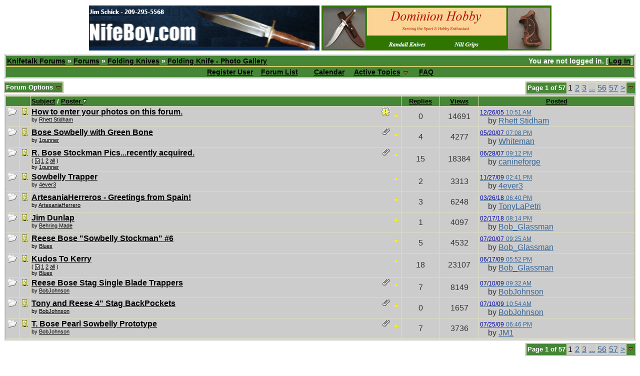

--- FILE ---
content_type: text/html; charset=iso-8859-1
request_url: https://www.knifetalkforums.com/ubbthreads.php?ubb=postlist&Board=7&page=1&sort=starter&order=asc
body_size: 4907
content:

<!DOCTYPE html PUBLIC "-//W3C//DTD XHTML 1.0 Transitional//EN" "http://www.w3.org/TR/xhtml1/DTD/xhtml1-transitional.dtd">
<html xmlns="http://www.w3.org/1999/xhtml" xml:lang="en" lang="en" dir="ltr">
<head>
	<title>Folding Knife - Photo Gallery - Knifetalk Forums</title>
	<meta name="generator" content="UBB.threads 7.5.5" />
	<meta name="robots" content="index, follow" />
	
	<meta http-equiv="Content-Type" content="text/html; charset=iso-8859-1" />
	<meta http-equiv="X-UA-Compatible" content="IE=EmulateIE7" />
	<link rel="stylesheet" href="/styles/common.css?v=7.5.5" type="text/css" />
	<link rel="stylesheet" href="/styles/ktfgreen_1271940396.css?v=7.5.5" type="text/css" />
	<link rel="shortcut icon" href="/images/general/default/favicon.ico" />
	
	<script type="text/javascript">
		// <![CDATA[
		var baseurl		= "";
		var fullurl		= "https://www.knifetalkforums.com";
		var script		= "https://www.knifetalkforums.com/ubbthreads.php";
		var imagedir		= "general/default";
		var myUid		= '';
		var submitClicked 	= "Your post is already being submitted.  The submit button is now disabled.";
		var open_block		= new Image();
		open_block.src		= baseurl + "/images/general/default/toggle_open.gif";
		var closed_block	= new Image();
		closed_block.src	= baseurl + "/images/general/default/toggle_closed.gif";
		var loadingpreview	= "Loading Preview...";
		var today		= '31';
		var s_priv		= '';
		// ]]>
	</script>
	<script type="text/javascript" src="/ubb_js/ubb_jslib.js?v=7.5.5"></script>

<style type="text/css">
.post_inner img {
	max-width: 1024px;
}
</style>

</head>
<body onclick="if(event.which!=3){clearMenus(event)}">
<a id="top"></a>


<div id="content">
<!-- start banner header -->
<center>
<table>
<tr>
<td>

<a href="/clickad.php?ad=www.nifeboy.com" target="_blank">
<img src="bannerads/nifeboy.com.png"  alt="Nifeboy.com" border="0"></a>
</td><td>
<a href="/clickad.php?ad=dominionhobby.com" target="_blank">
<img src="bannerads/dhBanner.jpg"  alt="dominionhobby.com" border="0"></a>
</td>
</tr>
<tr>
<td colspan=2 align=center>
<!-- <a href="newuser.php?Cat=0">
<img src="images/ktf_v2.gif" border=0></a>
-->
</td>
</tr>
</table>
</center>
<!-- end banner header -->
<center>
<!-- <img src="images/bosecollageforum2.jpg" align=center"> -->
</center>

<div id="active_popup" style="display: none;">
	<table class="popup_menu">
		<tr>
			<td class="popup_menu_content"><a href="/ubbthreads.php?ubb=activetopics&amp;range=7&amp;type=t">Active Topics</a></td>
		</tr>
		<tr>
			<td class="popup_menu_content"><a href="/ubbthreads.php?ubb=activetopics&amp;range=7&amp;type=p">Active Posts</a></td>
		</tr>
		<tr>
			<td class="popup_menu_content"><a href="/ubbthreads.php?ubb=activetopics&amp;range=7&amp;type=u">Unanswered Posts</a></td>
		</tr>
	</table>
</div>
<script type="text/javascript">
	registerPopup("active_popup");
</script>



<table align="center" width="100%" cellpadding="0" cellspacing="0">
<tr>
<td>
<table width="100%" class="t_outer" cellpadding="0" cellspacing="0">
<tr>
<td>
<table width="100%" class="t_inner" cellpadding="0" cellspacing="1">
<tr>
<td class="breadcrumbs">
<span style="float:right">You are not logged in. [<a href="/ubbthreads.php?ubb=login">Log In</a>]
</span>
<span style="float:left">
<a href="https://www.knifetalkforums.com">Knifetalk Forums</a>
 &raquo;  <a href="/ubbthreads.php?ubb=cfrm">Forums</a> &raquo; <a href="/ubbthreads.php?ubb=cfrm&amp;c=4">Folding Knives</a> &raquo; <a href="/ubbthreads.php?ubb=postlist&amp;Board=7&amp;page=1">Folding Knife - Photo Gallery</a>
</span>
</td>
</tr>
<tr>
<td class="navigation">
<a href="/ubbthreads.php?ubb=newuser">Register User</a> &nbsp;&nbsp;
<a href="/ubbthreads.php?ubb=cfrm">Forum List</a> &nbsp;&nbsp;
 &nbsp;&nbsp;&nbsp;
<a href="/ubbthreads.php?ubb=calendar">Calendar</a> &nbsp;&nbsp;&nbsp;
<span style="cursor: pointer;" id="active_control" onclick="showHideMenu('active_control','active_popup')">
<a href="javascript:void(0);">Active Topics</a>
<img style="vertical-align: middle" src="/images/general/default/toggle_open.gif" alt="" />
</span> &nbsp;&nbsp;&nbsp;
<a href="/ubbthreads.php?ubb=faq">FAQ</a>
</td>
</tr>
</table>
</td>
</tr>
</table>


</td>
</tr>
<tr>
<td>
<table width="100%" cellpadding="0" cellspacing="0" style="margin-top: -5px">

<tr><td width="100%" class="body_col" valign="top">






<div style="float: right;">
<table class="t_standard pagination">
<tr>
<td class="tdheader">Page 1 of 57</td>
<td class="alt-1">1</td>
<td class="alt-1"><a href="/ubbthreads.php?ubb=postlist&amp;Board=7&amp;page=2" title="Go to page 2">2</a></td>
<td class="alt-1"><a href="/ubbthreads.php?ubb=postlist&amp;Board=7&amp;page=3" title="Go to page 3">3</a></td>
<td class="alt-1"><a href="/ubbthreads.php?ubb=postlist&amp;Board=7&amp;page=29" title="Go to page 29">...</a></td>
<td class="alt-1"><a href="/ubbthreads.php?ubb=postlist&amp;Board=7&amp;page=56" title="Go to page 56">56</a></td>
<td class="alt-1"><a href="/ubbthreads.php?ubb=postlist&amp;Board=7&amp;page=57" title="Go to page 57">57</a></td>
<td class="alt-1"><a href="/ubbthreads.php?ubb=postlist&amp;Board=7&amp;page=2" title="Go to page 2">&gt;</a></td>
<td class="tdheader" align="center" style="cursor: pointer" id="pagination_0_control" onclick="showHideMenu('pagination_0_control','pagination_0_popup')" title="Go to page..."><img style="vertical-align: middle" src="/images/general/default/toggle_open.gif" alt="" /></td>
</tr>
</table>
</div>
<div id="pagination_0_popup" style="display: none;">
<table class="popup_menu">
<tr><td nowrap='nowrap' class="popup_menu_header">
Go to page...
</td></tr>
<tr>
<td class="popup_menu_content noclose" valign="middle">
<label><input type="text" name="gotopaginate" id="gotopagination_0" size="4" class="form-input" /> <input type="submit" name="textsearch" value="Go" onclick="goto_page('postlist&Board=7&page=','gotopagination_0'); return false;" class="form-button" /></label>
</td>
</tr>
</table>
</div>

<table style="border-collapse: collapse;" cellpadding="0" cellspacing="0">
<tr>


<td style="padding-right: 3px;">
<table width="100%" class="t_standard">
<tr>
<td class="tdheader" style="cursor: pointer" id="options_control" onclick="showHideMenu('options_control','options_popup')">
Forum Options <img style="vertical-align: middle" src="/images/general/default/toggle_open.gif" alt="" />
</td></tr>
</table>
</td>


</tr>
</table>

<div style="clear: both"></div>
<table width="100%" class="t_outer" cellpadding="0" cellspacing="0">
<tr>
<td>
<table width="100%" class="t_inner" cellpadding="0" cellspacing="1">
<tr>
	<td class="tdheader" colspan="2">&nbsp;</td>
	<td class="tdheader"><a href="/ubbthreads.php?ubb=postlist&amp;Board=7&amp;page=1&amp;sort=subject&amp;order=desc">Subject</a> / <a href="/ubbthreads.php?ubb=postlist&amp;Board=7&amp;page=1&amp;sort=starter&amp;order=desc">Poster <img src="/images/general/default/descend.gif" alt="" border="0" /></a></td>
	<td nowrap="nowrap" width="5%" class="tdheader" align="center"><a href="/ubbthreads.php?ubb=postlist&amp;Board=7&amp;page=1&amp;sort=replies&amp;order=desc">Replies</a></td>
	<td nowrap="nowrap" width="5%" class="tdheader" align="center"><a href="/ubbthreads.php?ubb=postlist&amp;Board=7&amp;page=1&amp;sort=views&amp;order=desc">Views</a></td>
	<td nowrap="nowrap" width="20%" class="tdheader" align="center"><a href="/ubbthreads.php?ubb=postlist&amp;Board=7&amp;page=1&amp;sort=last&amp;order=desc">Posted</a></td>
	</tr>

<tr id="postrow-inline-3002">
<td align="center" class="newintopic" valign="top" width="1%">
<img src="/images/general/default/nonewfolder.gif" title="No New Posts" alt="No New Posts" />
</td>
<td align="center" class="topicicon" valign="top" width="1%">
<img alt="" src="/images/icons/default/book.gif" />
</td>
<td align="left" class="topicsubject" valign="top" width="48%">
<span style="float:right">
<img src="/images/general/default/sticky.gif" alt="Sticky topic" title="Sticky topic" />
<img src="/images/general/default/hottopic.gif" alt="Topic with over 150 replies or 150 views." title="Topic with over 150 replies or 150 views." />
</span>
<div >
	<a href="/ubbthreads.php?ubb=showflat&amp;Number=3002#Post3002">How to enter your photos on this forum.</a>

</div>
<span class="small">by <a href="/ubbthreads.php?ubb=showprofile&amp;User=2" rel="nofollow">Rhett Stidham</a></span>
</td>
<td align="center" class="topicreplies" valign="middle">
0
</td>
<td align="center" nowrap="nowrap" class="topicviews" valign="middle">
14691
</td>
<td nowrap="nowrap" class="topictime" valign="top">
<a href="/ubbthreads.php?ubb=showflat&amp;Number=3002#Post3002" rel="nofollow"><span class="date">12/26/05</span> <span class="time">10:51 AM</span></a>
<br />
&nbsp;&nbsp;&nbsp;&nbsp;by
<a href="/ubbthreads.php?ubb=showprofile&amp;User=2" rel="nofollow">Rhett Stidham</a>
</td>
</tr>

<tr id="postrow-inline-19007">
<td align="center" class="alt-newintopic" valign="top" width="1%">
<img src="/images/general/default/nonewfolder.gif" title="No New Posts" alt="No New Posts" />
</td>
<td align="center" class="alt-topicicon" valign="top" width="1%">
<img alt="" src="/images/icons/default/book.gif" />
</td>
<td align="left" class="alt-topicsubject" valign="top" width="48%">
<span style="float:right">
<img src="/images/general/default/file.gif" alt="Attachment" title="Attachment" />
<img src="/images/general/default/hottopic.gif" alt="Topic with over 150 replies or 150 views." title="Topic with over 150 replies or 150 views." />
</span>
<div >
	<a href="/ubbthreads.php?ubb=showflat&amp;Number=19007#Post19007">Bose Sowbelly with Green Bone</a>

</div>
<span class="small">by <a href="/ubbthreads.php?ubb=showprofile&amp;User=180" rel="nofollow">1gunner</a></span>
</td>
<td align="center" class="alt-topicreplies" valign="middle">
4
</td>
<td align="center" nowrap="nowrap" class="alt-topicviews" valign="middle">
4277
</td>
<td nowrap="nowrap" class="alt-topictime" valign="top">
<a href="/ubbthreads.php?ubb=showflat&amp;Number=19011#Post19011" rel="nofollow"><span class="date">05/20/07</span> <span class="time">07:08 PM</span></a>
<br />
&nbsp;&nbsp;&nbsp;&nbsp;by
<a href="/ubbthreads.php?ubb=showprofile&amp;User=240" rel="nofollow">Whiteman</a>
</td>
</tr>

<tr id="postrow-inline-19343">
<td align="center" class="newintopic" valign="top" width="1%">
<img src="/images/general/default/nonewfolder.gif" title="No New Posts" alt="No New Posts" />
</td>
<td align="center" class="topicicon" valign="top" width="1%">
<img alt="" src="/images/icons/default/book.gif" />
</td>
<td align="left" class="topicsubject" valign="top" width="48%">
<span style="float:right">
<img src="/images/general/default/file.gif" alt="Attachment" title="Attachment" />
<img src="/images/general/default/hottopic.gif" alt="Topic with over 150 replies or 150 views." title="Topic with over 150 replies or 150 views." />
</span>
<div >
	<a href="/ubbthreads.php?ubb=showflat&amp;Number=19343#Post19343">R. Bose Stockman Pics...recently acquired.</a>

 <div class="small">( <img style="vertical-align: middle;" src="/images/general/default/page.gif" alt="" /> <a href="/ubbthreads.php?ubb=showflat&amp;Number=19343&amp;page=1">1</a> <a href="/ubbthreads.php?ubb=showflat&amp;Number=19343&amp;page=2">2</a> <a href="/ubbthreads.php?ubb=showflat&amp;Number=19343&amp;page=all">all</a> )</div>
</div>
<span class="small">by <a href="/ubbthreads.php?ubb=showprofile&amp;User=180" rel="nofollow">1gunner</a></span>
</td>
<td align="center" class="topicreplies" valign="middle">
15
</td>
<td align="center" nowrap="nowrap" class="topicviews" valign="middle">
18384
</td>
<td nowrap="nowrap" class="topictime" valign="top">
<a href="/ubbthreads.php?ubb=showflat&amp;Number=19358#Post19358" rel="nofollow"><span class="date">06/28/07</span> <span class="time">09:12 PM</span></a>
<br />
&nbsp;&nbsp;&nbsp;&nbsp;by
<a href="/ubbthreads.php?ubb=showprofile&amp;User=732" rel="nofollow">canineforge</a>
</td>
</tr>

<tr id="postrow-inline-69266">
<td align="center" class="alt-newintopic" valign="top" width="1%">
<img src="/images/general/default/nonewfolder.gif" title="No New Posts" alt="No New Posts" />
</td>
<td align="center" class="alt-topicicon" valign="top" width="1%">
<img alt="" src="/images/icons/default/book.gif" />
</td>
<td align="left" class="alt-topicsubject" valign="top" width="48%">
<span style="float:right">
<img src="/images/general/default/hottopic.gif" alt="Topic with over 150 replies or 150 views." title="Topic with over 150 replies or 150 views." />
</span>
<div >
	<a href="/ubbthreads.php?ubb=showflat&amp;Number=69266#Post69266">Sowbelly Trapper</a>

</div>
<span class="small">by <a href="/ubbthreads.php?ubb=showprofile&amp;User=1140" rel="nofollow">4ever3</a></span>
</td>
<td align="center" class="alt-topicreplies" valign="middle">
2
</td>
<td align="center" nowrap="nowrap" class="alt-topicviews" valign="middle">
3313
</td>
<td nowrap="nowrap" class="alt-topictime" valign="top">
<a href="/ubbthreads.php?ubb=showflat&amp;Number=69268#Post69268" rel="nofollow"><span class="date">11/27/09</span> <span class="time">02:41 PM</span></a>
<br />
&nbsp;&nbsp;&nbsp;&nbsp;by
<a href="/ubbthreads.php?ubb=showprofile&amp;User=1140" rel="nofollow">4ever3</a>
</td>
</tr>

<tr id="postrow-inline-169831">
<td align="center" class="newintopic" valign="top" width="1%">
<img src="/images/general/default/nonewfolder.gif" title="No New Posts" alt="No New Posts" />
</td>
<td align="center" class="topicicon" valign="top" width="1%">
<img alt="" src="/images/icons/default/book.gif" />
</td>
<td align="left" class="topicsubject" valign="top" width="48%">
<span style="float:right">
<img src="/images/general/default/hottopic.gif" alt="Topic with over 150 replies or 150 views." title="Topic with over 150 replies or 150 views." />
</span>
<div >
	<a href="/ubbthreads.php?ubb=showflat&amp;Number=169831#Post169831">ArtesaniaHerreros - Greetings from Spain!</a>

</div>
<span class="small">by <a href="/ubbthreads.php?ubb=showprofile&amp;User=4530" rel="nofollow">ArtesaniaHerrero</a></span>
</td>
<td align="center" class="topicreplies" valign="middle">
3
</td>
<td align="center" nowrap="nowrap" class="topicviews" valign="middle">
6248
</td>
<td nowrap="nowrap" class="topictime" valign="top">
<a href="/ubbthreads.php?ubb=showflat&amp;Number=169871#Post169871" rel="nofollow"><span class="date">03/26/18</span> <span class="time">06:40 PM</span></a>
<br />
&nbsp;&nbsp;&nbsp;&nbsp;by
<a href="/ubbthreads.php?ubb=showprofile&amp;User=134" rel="nofollow">TonyLaPetri</a>
</td>
</tr>

<tr id="postrow-inline-162425">
<td align="center" class="alt-newintopic" valign="top" width="1%">
<img src="/images/general/default/nonewfolder.gif" title="No New Posts" alt="No New Posts" />
</td>
<td align="center" class="alt-topicicon" valign="top" width="1%">
<img alt="" src="/images/icons/default/book.gif" />
</td>
<td align="left" class="alt-topicsubject" valign="top" width="48%">
<span style="float:right">
<img src="/images/general/default/hottopic.gif" alt="Topic with over 150 replies or 150 views." title="Topic with over 150 replies or 150 views." />
</span>
<div >
	<a href="/ubbthreads.php?ubb=showflat&amp;Number=162425#Post162425">Jim Dunlap</a>

</div>
<span class="small">by <a href="/ubbthreads.php?ubb=showprofile&amp;User=2994" rel="nofollow"><span class='modname'>Behring Made</span></a></span>
</td>
<td align="center" class="alt-topicreplies" valign="middle">
1
</td>
<td align="center" nowrap="nowrap" class="alt-topicviews" valign="middle">
4097
</td>
<td nowrap="nowrap" class="alt-topictime" valign="top">
<a href="/ubbthreads.php?ubb=showflat&amp;Number=168886#Post168886" rel="nofollow"><span class="date">02/17/18</span> <span class="time">08:14 PM</span></a>
<br />
&nbsp;&nbsp;&nbsp;&nbsp;by
<a href="/ubbthreads.php?ubb=showprofile&amp;User=462" rel="nofollow">Bob_Glassman</a>
</td>
</tr>

<tr id="postrow-inline-21622">
<td align="center" class="newintopic" valign="top" width="1%">
<img src="/images/general/default/nonewfolder.gif" title="No New Posts" alt="No New Posts" />
</td>
<td align="center" class="topicicon" valign="top" width="1%">
<img alt="" src="/images/icons/default/book.gif" />
</td>
<td align="left" class="topicsubject" valign="top" width="48%">
<span style="float:right">
<img src="/images/general/default/hottopic.gif" alt="Topic with over 150 replies or 150 views." title="Topic with over 150 replies or 150 views." />
</span>
<div >
	<a href="/ubbthreads.php?ubb=showflat&amp;Number=21622#Post21622">Reese Bose "Sowbelly Stockman" #6</a>

</div>
<span class="small">by <a href="/ubbthreads.php?ubb=showprofile&amp;User=754" rel="nofollow">Blues</a></span>
</td>
<td align="center" class="topicreplies" valign="middle">
5
</td>
<td align="center" nowrap="nowrap" class="topicviews" valign="middle">
4532
</td>
<td nowrap="nowrap" class="topictime" valign="top">
<a href="/ubbthreads.php?ubb=showflat&amp;Number=21627#Post21627" rel="nofollow"><span class="date">07/20/07</span> <span class="time">09:25 AM</span></a>
<br />
&nbsp;&nbsp;&nbsp;&nbsp;by
<a href="/ubbthreads.php?ubb=showprofile&amp;User=462" rel="nofollow">Bob_Glassman</a>
</td>
</tr>

<tr id="postrow-inline-38658">
<td align="center" class="alt-newintopic" valign="top" width="1%">
<img src="/images/general/default/nonewfolder.gif" title="No New Posts" alt="No New Posts" />
</td>
<td align="center" class="alt-topicicon" valign="top" width="1%">
<img alt="" src="/images/icons/default/book.gif" />
</td>
<td align="left" class="alt-topicsubject" valign="top" width="48%">
<span style="float:right">
<img src="/images/general/default/hottopic.gif" alt="Topic with over 150 replies or 150 views." title="Topic with over 150 replies or 150 views." />
</span>
<div >
	<a href="/ubbthreads.php?ubb=showflat&amp;Number=38658#Post38658">Kudos To Kerry</a>

 <div class="small">( <img style="vertical-align: middle;" src="/images/general/default/page.gif" alt="" /> <a href="/ubbthreads.php?ubb=showflat&amp;Number=38658&amp;page=1">1</a> <a href="/ubbthreads.php?ubb=showflat&amp;Number=38658&amp;page=2">2</a> <a href="/ubbthreads.php?ubb=showflat&amp;Number=38658&amp;page=all">all</a> )</div>
</div>
<span class="small">by <a href="/ubbthreads.php?ubb=showprofile&amp;User=754" rel="nofollow">Blues</a></span>
</td>
<td align="center" class="alt-topicreplies" valign="middle">
18
</td>
<td align="center" nowrap="nowrap" class="alt-topicviews" valign="middle">
23107
</td>
<td nowrap="nowrap" class="alt-topictime" valign="top">
<a href="/ubbthreads.php?ubb=showflat&amp;Number=38676#Post38676" rel="nofollow"><span class="date">06/17/09</span> <span class="time">05:52 PM</span></a>
<br />
&nbsp;&nbsp;&nbsp;&nbsp;by
<a href="/ubbthreads.php?ubb=showprofile&amp;User=462" rel="nofollow">Bob_Glassman</a>
</td>
</tr>

<tr id="postrow-inline-64541">
<td align="center" class="newintopic" valign="top" width="1%">
<img src="/images/general/default/nonewfolder.gif" title="No New Posts" alt="No New Posts" />
</td>
<td align="center" class="topicicon" valign="top" width="1%">
<img alt="" src="/images/icons/default/book.gif" />
</td>
<td align="left" class="topicsubject" valign="top" width="48%">
<span style="float:right">
<img src="/images/general/default/file.gif" alt="Attachment" title="Attachment" />
<img src="/images/general/default/hottopic.gif" alt="Topic with over 150 replies or 150 views." title="Topic with over 150 replies or 150 views." />
</span>
<div >
	<a href="/ubbthreads.php?ubb=showflat&amp;Number=64541#Post64541">Reese Bose Stag Single Blade Trappers</a>

</div>
<span class="small">by <a href="/ubbthreads.php?ubb=showprofile&amp;User=1183" rel="nofollow">BobJohnson</a></span>
</td>
<td align="center" class="topicreplies" valign="middle">
7
</td>
<td align="center" nowrap="nowrap" class="topicviews" valign="middle">
8149
</td>
<td nowrap="nowrap" class="topictime" valign="top">
<a href="/ubbthreads.php?ubb=showflat&amp;Number=64548#Post64548" rel="nofollow"><span class="date">07/10/09</span> <span class="time">09:32 AM</span></a>
<br />
&nbsp;&nbsp;&nbsp;&nbsp;by
<a href="/ubbthreads.php?ubb=showprofile&amp;User=1183" rel="nofollow">BobJohnson</a>
</td>
</tr>

<tr id="postrow-inline-64566">
<td align="center" class="alt-newintopic" valign="top" width="1%">
<img src="/images/general/default/nonewfolder.gif" title="No New Posts" alt="No New Posts" />
</td>
<td align="center" class="alt-topicicon" valign="top" width="1%">
<img alt="" src="/images/icons/default/book.gif" />
</td>
<td align="left" class="alt-topicsubject" valign="top" width="48%">
<span style="float:right">
<img src="/images/general/default/file.gif" alt="Attachment" title="Attachment" />
<img src="/images/general/default/hottopic.gif" alt="Topic with over 150 replies or 150 views." title="Topic with over 150 replies or 150 views." />
</span>
<div >
	<a href="/ubbthreads.php?ubb=showflat&amp;Number=64566#Post64566">Tony and Reese 4" Stag BackPockets</a>

</div>
<span class="small">by <a href="/ubbthreads.php?ubb=showprofile&amp;User=1183" rel="nofollow">BobJohnson</a></span>
</td>
<td align="center" class="alt-topicreplies" valign="middle">
0
</td>
<td align="center" nowrap="nowrap" class="alt-topicviews" valign="middle">
1657
</td>
<td nowrap="nowrap" class="alt-topictime" valign="top">
<a href="/ubbthreads.php?ubb=showflat&amp;Number=64566#Post64566" rel="nofollow"><span class="date">07/10/09</span> <span class="time">10:54 AM</span></a>
<br />
&nbsp;&nbsp;&nbsp;&nbsp;by
<a href="/ubbthreads.php?ubb=showprofile&amp;User=1183" rel="nofollow">BobJohnson</a>
</td>
</tr>

<tr id="postrow-inline-64745">
<td align="center" class="newintopic" valign="top" width="1%">
<img src="/images/general/default/nonewfolder.gif" title="No New Posts" alt="No New Posts" />
</td>
<td align="center" class="topicicon" valign="top" width="1%">
<img alt="" src="/images/icons/default/book.gif" />
</td>
<td align="left" class="topicsubject" valign="top" width="48%">
<span style="float:right">
<img src="/images/general/default/file.gif" alt="Attachment" title="Attachment" />
<img src="/images/general/default/hottopic.gif" alt="Topic with over 150 replies or 150 views." title="Topic with over 150 replies or 150 views." />
</span>
<div >
	<a href="/ubbthreads.php?ubb=showflat&amp;Number=64745#Post64745">T. Bose Pearl Sowbelly Prototype</a>

</div>
<span class="small">by <a href="/ubbthreads.php?ubb=showprofile&amp;User=1183" rel="nofollow">BobJohnson</a></span>
</td>
<td align="center" class="topicreplies" valign="middle">
7
</td>
<td align="center" nowrap="nowrap" class="topicviews" valign="middle">
3736
</td>
<td nowrap="nowrap" class="topictime" valign="top">
<a href="/ubbthreads.php?ubb=showflat&amp;Number=64752#Post64752" rel="nofollow"><span class="date">07/25/09</span> <span class="time">06:46 PM</span></a>
<br />
&nbsp;&nbsp;&nbsp;&nbsp;by
<a href="/ubbthreads.php?ubb=showprofile&amp;User=1025" rel="nofollow">JM1</a>
</td>
</tr>

</table>
</td>
</tr>
</table>



<div style="float: right;">
<table class="t_standard pagination">
<tr>
<td class="tdheader">Page 1 of 57</td>
<td class="alt-1">1</td>
<td class="alt-1"><a href="/ubbthreads.php?ubb=postlist&amp;Board=7&amp;page=2" title="Go to page 2">2</a></td>
<td class="alt-1"><a href="/ubbthreads.php?ubb=postlist&amp;Board=7&amp;page=3" title="Go to page 3">3</a></td>
<td class="alt-1"><a href="/ubbthreads.php?ubb=postlist&amp;Board=7&amp;page=29" title="Go to page 29">...</a></td>
<td class="alt-1"><a href="/ubbthreads.php?ubb=postlist&amp;Board=7&amp;page=56" title="Go to page 56">56</a></td>
<td class="alt-1"><a href="/ubbthreads.php?ubb=postlist&amp;Board=7&amp;page=57" title="Go to page 57">57</a></td>
<td class="alt-1"><a href="/ubbthreads.php?ubb=postlist&amp;Board=7&amp;page=2" title="Go to page 2">&gt;</a></td>
<td class="tdheader" align="center" style="cursor: pointer" id="_control" onclick="showHideMenu('_control','_popup')" title="Go to page..."><img style="vertical-align: middle" src="/images/general/default/toggle_open.gif" alt="" /></td>
</tr>
</table>
</div>
<div id="_popup" style="display: none;">
<table class="popup_menu">
<tr><td nowrap='nowrap' class="popup_menu_header">
Go to page...
</td></tr>
<tr>
<td class="popup_menu_content noclose" valign="middle">
<label><input type="text" name="gotopaginate" id="goto" size="4" class="form-input" /> <input type="submit" name="textsearch" value="Go" onclick="goto_page('postlist&Board=7&page=','goto'); return false;" class="form-button" /></label>
</td>
</tr>
</table>
</div>


<div style="clear: both"></div>



<br />

Moderator: <a href="/ubbthreads.php?ubb=showprofile&amp;User=129" rel="nofollow">John_Hanlon</a>, <a href="/ubbthreads.php?ubb=showprofile&amp;User=128" rel="nofollow">John_Nugent</a>, <a href="/ubbthreads.php?ubb=showprofile&amp;User=584" rel="nofollow">kdhampton</a><form method="post" action="/ubbthreads.php">
<input type="hidden" name="ubb" value="postlist" />
<input type="hidden" name="Board" value="7" />
<table width="100%" class="t_outer" cellpadding="0" cellspacing="0">
<tr>
<td>
<table width="100%" class="t_inner" cellpadding="0" cellspacing="1">
<tr>
<td class="tdheader">
Display Options
</td>
</tr>
<tr>
<td valign="top" class="alt-1" width="50%">
<label for="o">Show Topics</label>
<select name="o" id="o" class="form-select">
<option value="1" >active in the last day</option>
<option value="2" >active in the last 2 days</option>
<option value="7" >active in the last week</option>
<option value="14" >active in the last 2 weeks</option>
<option value="21" >active in the last 3 weeks</option>
<option value="31" >active in the last month</option>
<option value="93" >active in the last 3 months</option>
<option value="186" >active in the last 6 months</option>
<option value="365" >active in the last year</option>
<option value="all" selected="selected">from all dates</option>
</select>
<br />
<label for="sort">Sort By</label>
<select name="sort" id="sort" class="form-select">
<option value="subject" >Thread Subject</option>
<option value="starter"  selected="selected" >Thread Starter</option>
<option value="replies" >Thread Replies</option>
<option value="views" >Views</option>
<option value="start" >Thread Start Time</option>
<option value="last" >Last Post Time</option>
</select>
<select name="order" class="form-select">
<option value="asc" selected="selected">Ascending</option>
<option value="desc" >Descending</option>
</select>
<br />
<input type="submit" name="changeit" value="Change" class="form-button" />
</td>
</tr>
</table>
</td>
</tr>
</table>

</form>

<div style="float: right">

<form method="post" action="/ubbthreads.php">
<input type="hidden" name="ubb" value="jumper" />
<table cellpadding="0" cellspacing="0">
<tr>
<td>
<label for="board">Hop to:</label>

<select name="board" id="board" class="form-select">
<option value="c:2">Randall Knife Talk ------</option><option value="1" >&nbsp;&nbsp;&nbsp;Randall Made Knives</option><option value="9" >&nbsp;&nbsp;&nbsp;Randall - Picture Gallery</option><option value="2" >&nbsp;&nbsp;&nbsp;Randall - Buy and Sell - $10.00 commission per knife</option><option value="50" >&nbsp;&nbsp;&nbsp;Randall - Want to Buy</option><option value="28" >&nbsp;&nbsp;&nbsp;Randall Shop News</option><option value="c:21">Behring Made Knives ------</option><option value="51" >&nbsp;&nbsp;&nbsp;Behring Made Knife Discussion</option><option value="52" >&nbsp;&nbsp;&nbsp;Behring Made Knives Photo Gallery</option><option value="53" >&nbsp;&nbsp;&nbsp;Behring Made Knife Buy/Sell Forum  - $10.00 commission per knife</option><option value="c:16">The Lounge ------</option><option value="37" >&nbsp;&nbsp;&nbsp;Miscellaneous Buy/Sell/Trade $5.00 Fee per Item Listed</option><option value="c:19">Outdoor Forum - Are you getting Outside? ------</option><option value="41" >&nbsp;&nbsp;&nbsp;Blades, Bullets &amp; Bows</option><option value="43" >&nbsp;&nbsp;&nbsp;Tents-N-Trails</option><option value="44" >&nbsp;&nbsp;&nbsp;Fishing and Boating  Tales</option><option value="49" >&nbsp;&nbsp;&nbsp;Sharp Talk</option><option value="c:20">Fixed Blade Knives ------</option><option value="46" >&nbsp;&nbsp;&nbsp;Fixed Blade Knife Discussion</option><option value="47" >&nbsp;&nbsp;&nbsp;Fixed Blade- Buy, Sell and Trade $10.00 Fee per Knife</option><option value="48" >&nbsp;&nbsp;&nbsp;Fixed Blade Knives - Photo Gallery</option><option value="c:4">Folding Knives ------</option><option value="6" >&nbsp;&nbsp;&nbsp;Folding Knife Discussion</option><option value="7" selected="selected">&nbsp;&nbsp;&nbsp;Folding Knife - Photo Gallery</option><option value="8" >&nbsp;&nbsp;&nbsp;Folding Knife - Buy , Sell and Trade $10.00 Fee per Knife</option>
</select>
<input type="submit" name="Jump" value="Go" class="form-button" />
</td>
</tr>
</table>
</form>

</div>


<div id="options_popup" style="display: none;">

<table class="popup_menu">

</table></div>

<script type="text/javascript">registerPopup("hopto_popup");registerPopup("options_popup");</script>



</td></tr>
</table>

</td>
</tr>
<tr>
<td>

<table width="100%" class="t_outer" cellpadding="0" cellspacing="0">
<tr>
<td>
<table width="100%" class="t_inner" cellpadding="0" cellspacing="1">
<tr>
<td class="footer" align="left">
<table width="100%" cellpadding="0" cellspacing="0">
<tr>
<td width="60%">
<a href="/ubbthreads.php?ubb=boardrules&amp;v=1">Board Rules</a> &middot; 
<a href="/ubbthreads.php?ubb=markallread">Mark all read</a>
<form method="post" action="" name="prefs">
<input type="hidden" name="curl" value="https%3A%2F%2Fwww.knifetalkforums.com%2Fubbthreads.php%3Fubb%3Dpostlist%26Board%3D7%26page%3D1%26sort%3Dstarter%26order%3Dasc" />
<select name='style' onchange="changePrefs('style',this.form.style.value);" class='form-input'><optgroup label='Style Chooser'><option value='0'>Default Style</option><option selected='selected' value='3'>ktfgreen</option><option value='2'>ubbthreads-dark</option><option value='1'>ubbthreads_stock</option></optgroup></select> 
</form>
</td>
<td align="right" width="40%">
<a href="mailto:knifetalkforums@gmail.com">Contact Us</a>
&middot;
<a href="https://www.knifetalkforums.com">Knifetalk Forums</a>
&middot;
<a href="#top">Top</a>
</td>
</tr>
</table>
</td>
</tr>
</table>
</td>
</tr>
</table>

<br />

</td>
</tr>
</table>


</div>
<div id="footer" align="center" class="small">
Generated in 0.175 seconds in which 0.169 seconds were spent on a total of 12 queries. Zlib compression enabled.<br /><a href="http://www.ubbcentral.com/" target="_blank">Powered by UBB.threads&trade; 7.5.5</a>
</div>


</body>
</html>


--- FILE ---
content_type: text/css
request_url: https://www.knifetalkforums.com/styles/common.css?v=7.5.5
body_size: 1184
content:
/* Script Version 7.5.5 */

.popup_menu a,
.popup_menu label {
	display: block; 
	padding: 2px; 
	cursor: pointer;
}

.ubbcode-pre {
	font-family: monospace;
	white-space: pre;
}

pre {
	margin: 0px;
}

label {
	cursor: pointer;
}

#island_calendar td {
	text-align: center;
}

table#colors-table {
	border: 1px solid #000;
	border-collapse: collapse;
}

.markup_panel_unselect_text,
.markup_panel_select_text {
	cursor: pointer;
}

.popup_menu td,
.t_standard td {
	white-space: nowrap;
}

table#colors-table td {
	width: 10px;
	height: 10px;
	padding: 0px;
	font-size: 8px;
	line-height: 8px;
	border: 1px solid #000;
	cursor: pointer;
}

table#colors-table td#sample {
	padding: 3px;
	font-weight: bold;
	font-size: 11px;
	text-align: center;
	color: #000;
	background: #FFF;
	white-space: nowrap;
}

.category img {
	cursor: pointer;
}

input {
	cursor: auto;
}

.signature,
.t_outer {
	clear: both;
}

a img {
	border: none;
}

* > .ubbcode-block,
.ubbcode-block > .ubbcode-header,
.ubbcode-block > .ubbcode-body {
	height: auto;
}


/* For the sql debug page */
.tt { font: 9pt monospace; } .a td { background: #DADADA; font-weight: bold; } .c td { width: 10%; } .b td { background: #EAEAEA; font-weight: bold; } .c { background: #F0F0F0; } .d { background: #F0F0F0; } .e { color: red; font-style: italic; } 



--- FILE ---
content_type: text/css
request_url: https://www.knifetalkforums.com/styles/ktfgreen_1271940396.css?v=7.5.5
body_size: 11962
content:
valid_post {
1
}
body {
color: #000000;
background: #ffffff;
font-family: Trebuchet MS, Verdana, Arial, Helvetica, sans-serif;
font-size: 16px;
}
body a:link {
color: #336699;
background: none;
}
body a:visited {
color: #336699;
background: none;
}
body a:active {
color: #336699;
background: none;
}
.ubb_popup_body {
color: #000000;
background: #ffffff;
font-family: Trebuchet MS, Verdana, Arial, Helvetica, sans-serif;
font-size: 10pt;
}
.ubb_popup_body a:link {
color: #336699;
background: none;
}
.ubb_popup_body a:visited {
color: #336699;
background: none;
}
.ubb_popup_body a:active {
color: #336699;
background: none;
}
.t_outer {
border: 1px solid #CCCCCC;
border-spacing: 1px;
background: #FFFFFF;
margin-bottom: 5px;
}
.t_inner {
background: #DDDDBB;
color: #FFFFFF;
border: 1px solid #AAAAAA;
padding: 0px;
}
.t_standard {
border: 1px solid #AAAAAA;
border-spacing: 1px;
background: #DDDDBB;
padding: 0px;
}
.tdheader {
font-size: 10pt;
font-weight: bold;
color: #fff;
background: #468737;
padding: 2px;
}
.tdheader a:link {
color: #000
}
.tdheader a:visited {
color: #000
}
.tdheader a:active {
color: #000
}
.alt-1 {
background: #ccc;
color: #000;
padding: 2px;
}
.alt-2 {
background: #F9F9F5;
color: #333333;
padding: 2px;
}
.breadcrumbs {
font-size: 14px;
font-weight: bold;
color: #fff;
background: #468737;
padding: 2px;

}
.breadcrumbs a:link {
color: #000
}
.breadcrumbs a:visited {
color: #000
}
.breadcrumbs a:active {
color: #000
}
.breadcrumbs a:hover {
color: #000
}
.navigation {
font-size: 14px;
font-weight: bold;
color: #fff;
background: #468737;
padding: 2px;
border-top: #BBBB11 solid 1px;
text-align: center;
}
.navigation a:link {
text-decoration: underline;
color: #000;
}
.navigation a:visited {
text-decoration: underline;
color: #000;
}
.navigation a:active {
text-decoration: underline;
color: #000;
}
.footer {
font-size: 9pt;
font-weight: bold;
color: #fff;
background: #468737;
padding: 2px;
}
.body_col {
padding-top: 5px;
padding-bottom: 5px;
padding-left: 0px;
padding-right: 0px;
}
.lefttdheader {
font-size: 10pt;
font-weight: bold;
color: #666666;
background: #EEEECC;
padding: 2px;
}
.leftalt-1 {
background: #F9F9F9;
color: #333333;
padding: 2px;
}
.leftalt-2 {
background: #F9F9F5;
color: #333333;
padding: 2px;
}
.righttdheader {
font-size: 10pt;
font-weight: bold;
color: #666666;
background: #EEEECC;
padding: 2px;
}
.rightalt-1 {
background: #F9F9F9;
color: #333333;
padding: 2px;
}
.rightalt-2 {
background: #F9F9F5;
color: #333333;
padding: 2px;
}
.left_col {
padding-right: 5px;
padding-top: 5px;
padding-bottom: 5px;
padding-left: 0px;
}
.right_col {
padding-left: 5px;
padding-top: 5px;
padding-bottom: 5px;
padding-right: 0px;
}
.category {
font-size: 17px;
font-weight: bold;
color: #000;
background: #ccc;
padding: 2px;
border: 1px solid #000;
border-bottom: 1px solid #CCCCAA;
}
.category a:link {
color: #000
}
.category a:visited {
color: #000
}
.category a:active {
color: #000
}
.newinforum {
background: #ccc;
color: #333333;
padding: 2px;
}
.forumtitle {
background: #ccc;
color: #333333;
padding: 2px;
font-weight: bold;
}
.forumtitle a:link {
color: #000
}
.forumtitle a:visited {
color: #000
}
.forumtitle a:active {
color: #000
}
.forumtitle a:hover {
color: #000
}
.forumdescript {
font-size: 8pt;
}
.threadtotal {
background: #ccc;
color: #333333;
padding: 2px;
}
.posttotal {
background: #ccc;
color: #333333;
padding: 2px;
}
.posttime {
background: #ccc;
color: #333333;
padding: 2px;
}
.newtotal {
font-size: 8pt;
color: red;
}
.forum_extras {
font-weight: normal;
font-size: 8pt;
}
.newintopic {
background: #ccc;
color: #999;
padding: 2px;
}
.topicicon {
background: #ccc;
color: #333333;
padding: 2px;
}
.topicsubject {
background: #ccc;
color: #000;
padding: 2px;
font-weight: bold;

}
.topicsubject a:link {
color: #000
}
.topicsubject a:visited {
color: #000
}
.topicsubject a:active {
color: #000
}
.topicsubject a:hover {
color: #000
}
.topicreplies {
background: #ccc;
color: #333333;
padding: 2px;
}
.topicviews {
background: #ccc;
color: #333333;
padding: 2px;
}
.topictime {
background: #ccc;
color: #333333;
padding: 2px;
}
.alt-newintopic {
background: #ccc;
color: #333333;
padding: 2px;
}
.alt-topicicon {
background: #ccc;
color: #333333;
padding: 2px;
}
.alt-topicsubject {
background: #ccc;
color: #000;
padding: 2px;
font-weight: bold;

}
.alt-topicsubject a:link {
color: #000
}
.alt-topicsubject a:visited {
color: #000
}
.alt-topicsubject a:active {
color: #000
}
.alt-topicsubject a:hover {
color: #000
}
.alt-topicreplies {
background: #ccc;
color: #333333;
padding: 2px;
}
.alt-topicviews {
background: #ccc;
color: #333333;
padding: 2px;
}
.alt-topictime {
background: #ccc;
color: #333333;
padding: 2px;
}
.new-newintopic {
background: #F9F9F9;
color: #333333;
padding: 2px;
}
.new-topicicon {
background: #F9F9F5;
color: #333333;
padding: 2px;
}
.new-topicsubject {
background: #F9F9F9;
color: #333333;
padding: 2px;
}
.new-topicreplies {
background: #F9F9F5;
color: #333333;
padding: 2px;
}
.new-topicviews {
background: #F9F9F9;
color: #333333;
padding: 2px;
}
.new-topictime {
background: #F9F9F5;
color: #333333;
padding: 2px;
}
.new-alt-newintopic {
background: #F9F9F9;
color: #333333;
padding: 2px;
}
.new-alt-topicicon {
background: #F9F9F5;
color: #333333;
padding: 2px;
}
.new-alt-topicsubject {
background: #F9F9F9;
color: #333333;
padding: 2px;
}
.new-alt-topicreplies {
background: #F9F9F5;
color: #333333;
padding: 2px;
}
.new-alt-topicviews {
background: #F9F9F9;
color: #333333;
padding: 2px;
}
.new-alt-topictime {
background: #F9F9F5;
color: #333333;
padding: 2px;
}
.inline_selected {
font-size: 10pt;
font-weight: bold;
color: #666666;
background: #ccc;
padding: 2px;
}
.inline_selector {
background: #ccc;
color: #333333;
padding: 2px;
}
.subjecttable {
font-size: 10pt;
font-weight: bold;
color: #fff;
background: #468737;
padding: 2px;
}
.author-content {
background: #ccc;
color: #000;
padding: 2px;
border-bottom: 0px;
}
.post-content {
border-left: 1px solid #DDDDBB;
background: #F9F9F9;
color: #333333;
padding: 2px;
}
.post-options {
border-left: 1px solid #DDDDBB;
background: #F9F9F5;
color: #333333;
padding: 2px;
}
.post-buttons {
border: 1px solid #AAAAAA;
font-size: 9pt;
font-weight: bold;
color: #357082;
background: #468737;
padding-left: 2px;
padding-right: 2px;
}
.post-buttons a:link {
text-decoration: none;
color: #000
}
.post-buttons a:visited {
text-decoration: none;
color: #000
}
.post-buttons a:active {
text-decoration: none;
color: #000
}
.post_inner {
display: block;
max-width: 100%;
overflow: auto; 
}
.signature {
margin-top: 10px;
margin-bottom: 5px;
}
.pollcolor {
background: #ff0000;
color: #000000;
border: 1px solid #000000;
}
.private_unread {
border-top: 1px solid #DDDDBB;
background: #F9F9F9;
color: #333333;
font-size: 8pt;
padding: 2px;
}
.post_top_link {
border-top: 0px;
background: #ccc;
color: #333333;
font-size: 8pt;
padding: 2px;
}
.post_top_link a:link {
color: #000
}
.post_top_link a:visited {
color: #000
}
.post_top_link a:active {
color: #000
}
.markup_panel {
font-size: 10pt;
font-weight: bold;
color: #666666;
background: #EEEECC;
padding: 2px;
border: 1px solid #666666;
}
.markup_panel_normal_button {
background: #EEEECC;
color: #FFFFFF;
border: 1px solid #666666;
padding: 0px;
margin-top: 0px;
margin-bottom: 0px;
margin-left: 1px;
border-collapse: collapse;
cursor: pointer;
}
.markup_panel_hover_button {
background: #FFFFDD;
color: #FFFFFF;
border: 1px solid #666666;
padding: 0px;
margin-top: 0px;
margin-bottom: 0px;
margin-left: 1px;
border-collapse: collapse;
cursor: pointer;
}
.markup_panel_down_button {
background: #CCCCAA;
color: #FFFFFF;
border: 1px solid #666666;
padding: 0px;
margin-top: 0px;
margin-bottom: 0px;
margin-left: 1px;
border-collapse: collapse;
cursor: pointer;
}
.markup_panel_popup {
border: 1px solid #000000;
background: #F9F9F9;
color: #333333;
padding: 2px;
}
.markup_panel_unselect_text {
background: #FFFFFF;
border: solid 1px #FFFFFF;
width: 90%;
margin: 0px;
padding: 0px;
}
.markup_panel_select_text {
background: #FFCC00;
border: solid 1px #000000;
width: 100%;
margin: 0px;
padding: 0px;
}
.popup_menu {
border-collapse: collapse;
}
.popup_menu_header {
font-size: 10pt;
font-weight: bold;
color: #666666;
background: #EEEECC;
padding: 2px;
border: 1px solid #666666;
}
.popup_menu_content {
background: #E6E6E6;
font-size: 9pt;
color: #333333;
border: 1px solid #666666;
padding: 0px;
white-space: nowrap;
}
.popup_menu_highlight {
background: #F9F9F9;
font-size: 9pt;
color: #333333;
border: 1px solid #666666;
padding: 0px;
white-space: nowrap;
}
.ubbcode-block {
width: 510px;
margin: 5px 2em;
background: #FFF;
border: 1px solid #AAAA11;
padding: 0px;
border-spacing: 0px;
}
.ubbcode-header {
width: 502px;
display: block;
font-weight: bold;
padding: 4px;
color: #666666;
background: #EEEECC;
border-bottom: 1px solid #AAAA11;
font-size: 8pt;
}
.ubbcode-body {
width: 500px;
margin: 4px;
overflow: auto;
font-size: 10pt;
display: block;
}
.bbcodecomment {
color: green;
}
.bbcodedefault {
color: #000000;
}
.bbcodekeyword {
color: maroon;
}
.bbcodestring {
color: goldenrod;
}
.bbcodehtml {
color: dodgerblue;
}
.tab_grippy {
background: #FFFFFF;
border: 1px solid #666666;
border-bottom: 0px;
color: #666666;
}
.tab_grippy_sel {
background: #EEEECC;
border: 1px solid #666666;
border-bottom: 0px;
color: #666666;
}
form {
display: inline;
margin-bottom: 0;
}
.form-input {
background-color: #ffffff;
color: #000000;
font-size: 10pt;
border-right: 1px solid #333333;
border-bottom: 1px solid #333333;
border-top: 1px solid #999999;
border-left: 1px solid #999999;
}
.form-select {
background-color: #ffffff;
color: #000000;
font-size: 10pt;
border-right: 1px solid #333333;
border-bottom: 1px solid #333333;
border-top: 1px solid #999999;
border-left: 1px solid #999999;
}
.form-button {
background-color: #dedfdf;
color: #000000;
font-size: 10pt;
}
.date {
color: #0000AA;
font-size: 9pt;
}
.time {
font-size: 9pt;
}
.small {
font-weight: normal;
font-size: 8pt;
}
.standouttext {
color: #ff0000;
background: none;
}
.adminname {
color: #ff0000;
}
.modname {
color: #000000;
}
.globalmodname {
color: #00AAFF;
}
.shout_border {
border: 1px solid #EEEEDD;
margin: 0px;
}
.shout_delete {
font-size: 7pt;
}
.popup_content_header {
width: 502px;
display: block;
font-weight: bold;
padding: 4px;
color: #666666;
background: #EEEECC;
border: 1px solid #AAAAAA;
border-bottom: 1px solid #AAAA11;
font-size: 8pt;
}
.popup_content {
width: 502px;
overflow: auto;
font-size: 10pt;
display: block;
background: white;
border: 1px solid #AAAAAA;
padding: 4px;
}
.search_highlight {
background: #FFFF00;
color: #000000;
}
.email-body {
background: #FFF;
border: 1px solid #000;
padding: 4px;
border-collapse: collapse;
border: 1px solid #0F0F0F;
font-family: Verdana, Arial, Helvetica, sans-serif;
}
.email-header {
background: dodgerblue;
color: #000;
font-size: 10pt;
padding:4px;
border-bottom: 1px solid #224988;
text-align:center;
}
.email-tdheader {
padding: 4px 6px;
color: #E0E0E0;
background: #2E669A;
border: 1px solid #224988;
border-bottom: 0px;
font-size: 10pt;
}
.email-tdbody {
background: #DFE6EF;
color: #000;
padding: 4px 6px;
border: 1px solid #224988;
font-size: 10pt;
}
.email-footer {
background: dodgerblue;
color: #000;
font-size: 10pt;
padding:4px;
border-top: 1px solid navy;
text-align:center;
}


--- FILE ---
content_type: application/javascript
request_url: https://www.knifetalkforums.com/ubb_js/ubb_jslib.js?v=7.5.5
body_size: 11374
content:
/* Script Version 7.5.5 */

// Current Menu
var currentMenu = null;
var currentMenuStatus = false;
var is_pending = 0;
var submit_clicked = 0;

function ubbtAJAX(url, callback, responseType) {

	var req = init();

	req.onreadystatechange = processRequest;

	if (!responseType) {
		responseType = "text";
	}

	var type = responseType;

 	function init() {
		if (window.XMLHttpRequest) {
			http_request = new XMLHttpRequest();
		} else if (window.ActiveXObject) { // IE
			try {
				http_request = new ActiveXObject("Msxml2.XMLHTTP");
			} catch (e) {
				try {
					http_request = new ActiveXObject("Microsoft.XMLHTTP");
				} catch (e) {}
			}
		}
		return http_request;
	}

	function processRequest () {
		if (req.readyState != 4) { return; }
		if (req.readyState == 4) {
			if (callback) {
				if (type == "xml") {
					callback(req.responseXML);
				} else {
					callback(req.responseText);
				}
			}
			req.onreadystatechange = function() {};
			req.abort();
		}
	}

	this.sendData = function(meth,params) {

		if (meth == "GET") {
			req.open("GET", url, true);
			req.send(null);
		} else {
    			req.open('POST', url, true);
      			req.setRequestHeader("Content-type", "application/x-www-form-urlencoded");
      			req.setRequestHeader("Content-length", params.length);
      			req.setRequestHeader("Connection", "close");
      			req.send(params);
    		}
	}
}

function markRead(forum,replacer) {

	var url = script + "?ubb=markread&forum=" + forum;
	var ajax = new ubbtAJAX(url);
	ajax.sendData("GET");

	image = get_object('icon-' + forum);
	image.src = baseurl + "/images/" + imagedir + "/" + replacer;

	obj = get_object('threads-' + forum);
	obj.innerHTML = '';

	obj = get_object('posts-' + forum);
	obj.innerHTML = '';

}

// Given an elements id, grab the contents and copy to the clipboard.
//
// Note: it tries the IE way 1st, then uses flash for all others.
function copyToClipboard(id) {
	var txtSrc = get_object(id).innerHTML;

	// Gotta strip all the tag crapola first
	var re = /<\S[^><]*>/g;
	txtSrc = txtSrc.replace(re,'');
	txtSrc = txtSrc.replace(/&nbsp;/g,' ');
	txtSrc = txtSrc.replace(/&gt;/g,'>');
	txtSrc = txtSrc.replace(/&lt;/g,'<');

  if (window.clipboardData) {
    window.clipboardData.setData("Text",txtSrc);
  } else {
    var flashcopier = 'flashcopier';
    if(!document.getElementById(flashcopier)) {
      var divholder = document.createElement('div');
      divholder.id = flashcopier;
      document.body.appendChild(divholder);
    }
    document.getElementById(flashcopier).innerHTML = '';
    var divinfo = '<embed src="'+baseurl+'/libs/geshi/_clipboard.swf" FlashVars="clipboard='+encodeURIComponent(txtSrc)+'" width="0" height="0" type="application/x-shockwave-flash"></embed>';
    document.getElementById(flashcopier).innerHTML = divinfo;
  }
}

function doPreview() {
	if (is_pending) return;
	is_pending = 1;

	obj = document.replier;

	body = get_object('texteditor').value;
	convert = '';
	if (obj.convert) {
		convert = obj.convert.value;
	}

	gallery = 0;
	if (obj.gallery) {
		gallery = obj.gallery.value;
	}

	obj = get_object('preview_text');
	obj.innerHTML = loadingpreview;
	area = get_object('preview_area');
	area.style.display = "";

	var url = script;
	var ajax = new ubbtAJAX(url, updatePreview);
	ajax.sendData("POST","ubb=previewpost&convert=" + convert + "&gallery=" + gallery + "&Body=" + encodeURIComponent(body));
}

function updatePreview(responseXML) {
	postBody = responseXML;
	obj = get_object('preview_text');
	obj.innerHTML = postBody;
	is_pending = 0;
}


// Get and retrieve an object
function get_object(obj) {
	if (document.getElementById) {
		return document.getElementById(obj);
	} else if (document.all) {
		return document.all[obj];
	} else if (document.layers) {
		return document.layers[obj];
	} else {
		return null;
	}
}

// Get the position of the current object
function get_offset(obj) {
	var left_offset = obj.offsetLeft;
	var top_offset = obj.offsetTop;

	while ((obj = obj.offsetParent) != null)
	{
		left_offset += obj.offsetLeft;
		top_offset += obj.offsetTop;
	}
	top_offset += 2;
	return { 'left' : left_offset, 'top' : top_offset };
}


// Show/Hide a block of content and set a cookie
function showHideBlock(e) {

	element = get_object(e);
	image = get_object('toggle_' + e);

	currentCookie = "";
	currentCookie = getCookie('ubbt_collapsed');

	if (element.style.display == "none") {
		element.style.display = "";
		re = new RegExp(e, "ig");
		newCookie = currentCookie.replace(re, "");
		image.src = baseurl + "/images/" + imagedir + "/toggle_closed.gif";
	} else {
		element.style.display = "none";
		image.src = baseurl + "/images/" + imagedir + "/toggle_open.gif";
		newCookie = currentCookie + "|" + e + "|";
	}

	setCookie('ubbt_collapsed',newCookie);

} // end showHideBlock

// Show/Hide any block of text
function showHide(obj,delay) {

	obj = get_object(obj);
	if (obj.style.display == "none") {
		obj.style.display = '';
	} else {
		obj.style.display = "none";
	} // end if
	return true;

} // end showHide


// Show/Hide a popup menu
function showHideMenu(obj,e) {
	obj = get_object(obj);

	pos = get_offset(obj);
	leftpx = pos['left'];
	toppx = pos['top'] + obj.offsetHeight;

	element = get_object(e);

	// Close the last active menu
	if (currentMenu != null && typeof currentMenu == "object" && currentMenu != element) {
		currentMenu.style.display = "none";
	}


	if (element.style.display == "none") {
		element.style.visibility = "hidden";
		element.style.display = "";
		currentMenu = element;
		currentMenuStatus = true;

		element.style.position = 'absolute';
		element.style.zIndex = 50;

		// Compensate for menus that are far to the right
		if ((leftpx + element.offsetWidth >= document.body.clientWidth) && (leftpx + obj.offsetWidth - element.offsetWidth) > 0) {
			element.style.left = (leftpx + obj.offsetWidth - element.offsetWidth) + 'px';
			element.style.top  = toppx + 'px';
		} else {
			element.style.left = leftpx + 'px';
			element.style.top  = toppx + 'px';
		}
		element.style.visibility = "visible";

	} else {
		element.style.display = "none";
		currentMenu = null;
		currentMenuStatus = false;
	}

}

// Clears the last active menu
function clearMenus(e) {

	if (!e) e = window.event
	if (e.target) targ = e.target;
	else if (e.srcElement) targ = e.srcElement;
	if (targ.nodeType == 3)
		targ = targ.parentNode;

	if (targ.className.indexOf("noclose") != -1 || (targ.parentNode != null && targ.parentNode.className != null && (targ.parentNode.className.indexOf("noclose") != -1 || (targ.parentNode.parentNode != null && targ.parentNode.parentNode.className != null && targ.parentNode.parentNode.className.indexOf("noclose") != -1)))) {
		return;
	}

	if (currentMenuStatus == true) {
		currentMenuStatus = false;
		return true;
	} // end if
	if (currentMenu != null && typeof currentMenu == "object") {
		currentMenu.style.display = "none";
	} // end if
} // end clearMenus


// Register a popup menu
function registerPopup(e) {

	element = get_object(e);

	if (element == null) return;

	element.style.display = "none";

	if (element.getElementsByTagName)
		var x = element.getElementsByTagName('TD');

	for (var i=0; i < x.length; i++) {
		if (x[i].className.indexOf("noclose") == -1) {
			x[i].onclick = click;
			x[i].id = e;
		}
		if (x[i].className == "popup_menu_header") continue;
		x[i].onmouseover = over;
		x[i].onmouseout = out;
	}
}

function over() {
	this.className = this.className.replace(/popup_menu_content/, "popup_menu_highlight");

}
function out() {
	this.className = this.className.replace(/popup_menu_highlight/, "popup_menu_content");
}
function click() {
	obj = get_object(this.id);
	obj.style.display="none";
}

function getCookie( name ) {

	var start = document.cookie.indexOf( name + "=" );
	var len = start + name.length + 1;
	if ( ( !start ) &&
	( name != document.cookie.substring( 0, name.length ) ) )
	{
		return null;
	}
	if ( start == -1 ) return null;
	var end = document.cookie.indexOf( ";", len );
	if ( end == -1 ) end = document.cookie.length;
	return unescape( document.cookie.substring( len, end ) );
}


function setCookie(id,value) {

	var today = new Date();
	today.setTime( today.getTime() );
	expires = 1000 * 365 * 60 * 60 * 24;
	var expires_date = new Date( today.getTime() + (expires) );

	document.cookie = id + "=" +escape( value ) + ";expires=" + expires_date.toGMTString()  + ";path=/";

}

function toggleIgnore(e) {

	element = get_object(e);
	image = get_object('body' + e);

	if (element.style.display == "none") {
		element.style.display = "";
	} else {
		element.style.display = "none";
	}

} // end toggleIgnore

function submitPost() {
	if (submit_clicked == "1") {
		return alert(submitClicked);
	}
	submit_clicked = 1;
	document.replier.submit();
}

function clearSubmit() {
	submit_clicked = 0;
}

function toggle_spoiler(self, lang_hide_spoiler, lang_show_spoiler) {
	var spoiler_box = self.parentNode.parentNode.getElementsByTagName('div')[1].getElementsByTagName('div')[0];

	if (spoiler_box.style.display == 'none') {
		spoiler_box.style.display = "";
		self.value = lang_hide_spoiler;
	} else {
		spoiler_box.style.display = "none";
		self.value = lang_show_spoiler;
	}
}

function goto_page(url,id) {
	var page = get_object(id).value;
	var loc = window.location.href;

	window.location.href = baseurl + "/ubbthreads.php?ubb=" + url + page;

	// OK
}

function changePrefs(what,value) {
	window.location.href = baseurl + "/ubbthreads.php?ubb=changeprefs&what=" + what + "&value=" + value + "&curl=" + document.prefs.curl.value;
} // end changePrefs

// Centers the supplied window in the available realestate provided by the windows' dimensions
//
// Note: need to figure out why the height misreports :(
function showChromeless(URL,title,pw,ph) {
  var w = 800;
  if( typeof( window.innerWidth ) == 'number' ) {
    //Non-IE
   	w = window.innerWidth;
  } else if( document.documentElement && ( document.documentElement.clientWidth || document.documentElement.clientHeight ) ) {
    //IE 6+ in 'standards compliant mode'
    w = document.documentElement.clientWidth;
  } else if( document.body && ( document.body.clientWidth || document.body.clientHeight ) ) {
    //IE 4 compatible
    w = document.body.clientWidth;
  }

	// Compute with safety net
	var leftPos = (w-pw)/2, topPos = 200;
	if (leftPos < 0) leftPos = 100;

	window.open(URL,title,'toolbar=no,directories=no,location=no,scrollbars=yes,menubar=no,width=' + pw + ',height='+ ph +',top=' + topPos + ',left=' + leftPos);
}
var grippy_list = new Array();
var additional_onloads = new Array();

function toggle_expandy_region (tarjay) {
	var anode = document.getElementById("plusmin-" + tarjay);
	var tnode = document.getElementById("expandy-" + tarjay);
	if(tnode.style.display != "") {
		// it's not visible, make it visible
		tnode.style.display = "";
		anode.appendChild(document.createTextNode("-"));
		anode.removeChild(anode.firstChild);
	} else {
		// make it invisible
		tnode.style.display = "none";
		anode.appendChild(document.createTextNode("+"));
		anode.removeChild(anode.firstChild);
	} // end if
} // end toggle_expandy_region

function hide_expandy_onload (tarjay, ignore) {
	var anode = document.getElementById("plusmin-" + tarjay);
	var tnode = document.getElementById("expandy-" + tarjay);
	if(ignore != 1) {
		tnode.style.display = "none";
		if(anode) {
			anode.appendChild(document.createTextNode("+"));
			anode.removeChild(anode.firstChild);
		} // end if
	} // end if
} // end hide_expandy_onload
